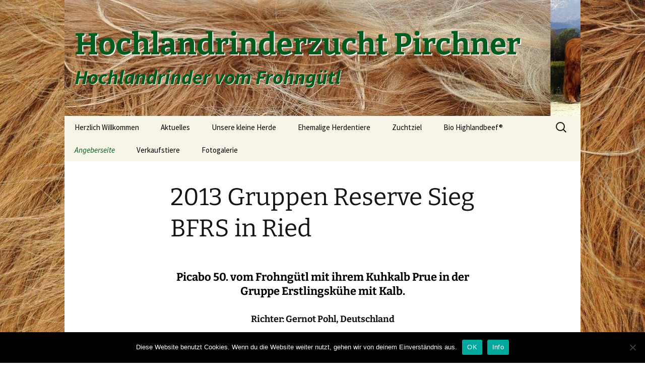

--- FILE ---
content_type: text/css
request_url: http://www.hochlandrinder.cc/wp-content/uploads/bws-custom-code/bws-custom-code.css?ver=2.4.2
body_size: 75
content:
.single-gallery .entry-header {
font-size: 30px; 
font-weight: normal;
}